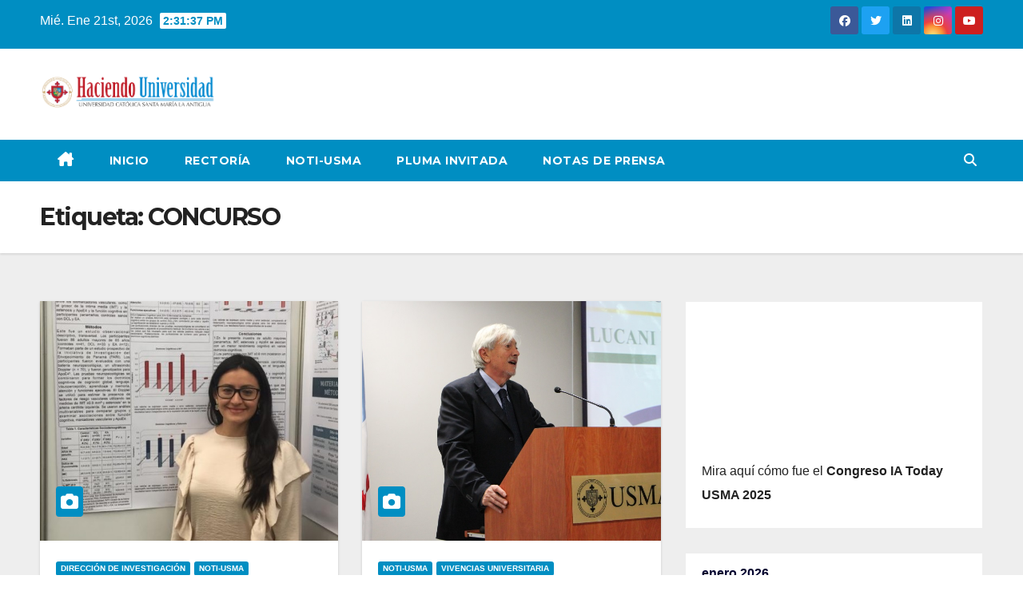

--- FILE ---
content_type: text/html; charset=UTF-8
request_url: https://info.usma.ac.pa/tag/concurso/page/3/
body_size: 91201
content:
<!DOCTYPE html>
<html lang="es">
<head>
<meta charset="UTF-8">
<meta name="viewport" content="width=device-width, initial-scale=1">
<link rel="profile" href="https://gmpg.org/xfn/11">
<style>
#wpadminbar #wp-admin-bar-wccp_free_top_button .ab-icon:before {
	content: "\f160";
	color: #02CA02;
	top: 3px;
}
#wpadminbar #wp-admin-bar-wccp_free_top_button .ab-icon {
	transform: rotate(45deg);
}
</style>
<meta name='robots' content='noindex, follow' />
	<style>img:is([sizes="auto" i], [sizes^="auto," i]) { contain-intrinsic-size: 3000px 1500px }</style>
	
	<!-- This site is optimized with the Yoast SEO plugin v24.7 - https://yoast.com/wordpress/plugins/seo/ -->
	<title>CONCURSO archivos | Página 3 de 6 |</title>
	<meta property="og:locale" content="es_ES" />
	<meta property="og:type" content="article" />
	<meta property="og:title" content="CONCURSO archivos | Página 3 de 6 |" />
	<meta property="og:url" content="https://info.usma.ac.pa/tag/concurso/" />
	<meta name="twitter:card" content="summary_large_image" />
	<script type="application/ld+json" class="yoast-schema-graph">{"@context":"https://schema.org","@graph":[{"@type":"CollectionPage","@id":"https://info.usma.ac.pa/tag/concurso/","url":"https://info.usma.ac.pa/tag/concurso/page/3/","name":"CONCURSO archivos | Página 3 de 6 |","isPartOf":{"@id":"https://info.usma.ac.pa/#website"},"primaryImageOfPage":{"@id":"https://info.usma.ac.pa/tag/concurso/page/3/#primaryimage"},"image":{"@id":"https://info.usma.ac.pa/tag/concurso/page/3/#primaryimage"},"thumbnailUrl":"https://info.usma.ac.pa/wp-content/uploads/2018/11/apanac-para-infousma.jpg","breadcrumb":{"@id":"https://info.usma.ac.pa/tag/concurso/page/3/#breadcrumb"},"inLanguage":"es"},{"@type":"ImageObject","inLanguage":"es","@id":"https://info.usma.ac.pa/tag/concurso/page/3/#primaryimage","url":"https://info.usma.ac.pa/wp-content/uploads/2018/11/apanac-para-infousma.jpg","contentUrl":"https://info.usma.ac.pa/wp-content/uploads/2018/11/apanac-para-infousma.jpg","width":665,"height":440},{"@type":"BreadcrumbList","@id":"https://info.usma.ac.pa/tag/concurso/page/3/#breadcrumb","itemListElement":[{"@type":"ListItem","position":1,"name":"Portada","item":"https://info.usma.ac.pa/"},{"@type":"ListItem","position":2,"name":"CONCURSO"}]},{"@type":"WebSite","@id":"https://info.usma.ac.pa/#website","url":"https://info.usma.ac.pa/","name":"","description":"","publisher":{"@id":"https://info.usma.ac.pa/#organization"},"potentialAction":[{"@type":"SearchAction","target":{"@type":"EntryPoint","urlTemplate":"https://info.usma.ac.pa/?s={search_term_string}"},"query-input":{"@type":"PropertyValueSpecification","valueRequired":true,"valueName":"search_term_string"}}],"inLanguage":"es"},{"@type":"Organization","@id":"https://info.usma.ac.pa/#organization","name":"infoUSMA - Universidad Santa María La Antigua","url":"https://info.usma.ac.pa/","logo":{"@type":"ImageObject","inLanguage":"es","@id":"https://info.usma.ac.pa/#/schema/logo/image/","url":"https://info.usma.ac.pa/wp-content/uploads/2023/08/cropped-cropped-LOGO-HACIENDO-UNIVERSIDAD-1-2023.png","contentUrl":"https://info.usma.ac.pa/wp-content/uploads/2023/08/cropped-cropped-LOGO-HACIENDO-UNIVERSIDAD-1-2023.png","width":939,"height":250,"caption":"infoUSMA - Universidad Santa María La Antigua"},"image":{"@id":"https://info.usma.ac.pa/#/schema/logo/image/"}}]}</script>
	<!-- / Yoast SEO plugin. -->


<link rel='dns-prefetch' href='//fonts.googleapis.com' />
<link rel="alternate" type="application/rss+xml" title=" &raquo; Feed" href="https://info.usma.ac.pa/feed/" />
<link rel="alternate" type="application/rss+xml" title=" &raquo; Feed de los comentarios" href="https://info.usma.ac.pa/comments/feed/" />
<link rel="alternate" type="text/calendar" title=" &raquo; iCal Feed" href="https://info.usma.ac.pa/events/?ical=1" />
<link rel="alternate" type="application/rss+xml" title=" &raquo; Etiqueta CONCURSO del feed" href="https://info.usma.ac.pa/tag/concurso/feed/" />
<script>
window._wpemojiSettings = {"baseUrl":"https:\/\/s.w.org\/images\/core\/emoji\/15.0.3\/72x72\/","ext":".png","svgUrl":"https:\/\/s.w.org\/images\/core\/emoji\/15.0.3\/svg\/","svgExt":".svg","source":{"concatemoji":"https:\/\/info.usma.ac.pa\/wp-includes\/js\/wp-emoji-release.min.js?ver=6.7.2"}};
/*! This file is auto-generated */
!function(i,n){var o,s,e;function c(e){try{var t={supportTests:e,timestamp:(new Date).valueOf()};sessionStorage.setItem(o,JSON.stringify(t))}catch(e){}}function p(e,t,n){e.clearRect(0,0,e.canvas.width,e.canvas.height),e.fillText(t,0,0);var t=new Uint32Array(e.getImageData(0,0,e.canvas.width,e.canvas.height).data),r=(e.clearRect(0,0,e.canvas.width,e.canvas.height),e.fillText(n,0,0),new Uint32Array(e.getImageData(0,0,e.canvas.width,e.canvas.height).data));return t.every(function(e,t){return e===r[t]})}function u(e,t,n){switch(t){case"flag":return n(e,"\ud83c\udff3\ufe0f\u200d\u26a7\ufe0f","\ud83c\udff3\ufe0f\u200b\u26a7\ufe0f")?!1:!n(e,"\ud83c\uddfa\ud83c\uddf3","\ud83c\uddfa\u200b\ud83c\uddf3")&&!n(e,"\ud83c\udff4\udb40\udc67\udb40\udc62\udb40\udc65\udb40\udc6e\udb40\udc67\udb40\udc7f","\ud83c\udff4\u200b\udb40\udc67\u200b\udb40\udc62\u200b\udb40\udc65\u200b\udb40\udc6e\u200b\udb40\udc67\u200b\udb40\udc7f");case"emoji":return!n(e,"\ud83d\udc26\u200d\u2b1b","\ud83d\udc26\u200b\u2b1b")}return!1}function f(e,t,n){var r="undefined"!=typeof WorkerGlobalScope&&self instanceof WorkerGlobalScope?new OffscreenCanvas(300,150):i.createElement("canvas"),a=r.getContext("2d",{willReadFrequently:!0}),o=(a.textBaseline="top",a.font="600 32px Arial",{});return e.forEach(function(e){o[e]=t(a,e,n)}),o}function t(e){var t=i.createElement("script");t.src=e,t.defer=!0,i.head.appendChild(t)}"undefined"!=typeof Promise&&(o="wpEmojiSettingsSupports",s=["flag","emoji"],n.supports={everything:!0,everythingExceptFlag:!0},e=new Promise(function(e){i.addEventListener("DOMContentLoaded",e,{once:!0})}),new Promise(function(t){var n=function(){try{var e=JSON.parse(sessionStorage.getItem(o));if("object"==typeof e&&"number"==typeof e.timestamp&&(new Date).valueOf()<e.timestamp+604800&&"object"==typeof e.supportTests)return e.supportTests}catch(e){}return null}();if(!n){if("undefined"!=typeof Worker&&"undefined"!=typeof OffscreenCanvas&&"undefined"!=typeof URL&&URL.createObjectURL&&"undefined"!=typeof Blob)try{var e="postMessage("+f.toString()+"("+[JSON.stringify(s),u.toString(),p.toString()].join(",")+"));",r=new Blob([e],{type:"text/javascript"}),a=new Worker(URL.createObjectURL(r),{name:"wpTestEmojiSupports"});return void(a.onmessage=function(e){c(n=e.data),a.terminate(),t(n)})}catch(e){}c(n=f(s,u,p))}t(n)}).then(function(e){for(var t in e)n.supports[t]=e[t],n.supports.everything=n.supports.everything&&n.supports[t],"flag"!==t&&(n.supports.everythingExceptFlag=n.supports.everythingExceptFlag&&n.supports[t]);n.supports.everythingExceptFlag=n.supports.everythingExceptFlag&&!n.supports.flag,n.DOMReady=!1,n.readyCallback=function(){n.DOMReady=!0}}).then(function(){return e}).then(function(){var e;n.supports.everything||(n.readyCallback(),(e=n.source||{}).concatemoji?t(e.concatemoji):e.wpemoji&&e.twemoji&&(t(e.twemoji),t(e.wpemoji)))}))}((window,document),window._wpemojiSettings);
</script>
<style id='wp-emoji-styles-inline-css'>

	img.wp-smiley, img.emoji {
		display: inline !important;
		border: none !important;
		box-shadow: none !important;
		height: 1em !important;
		width: 1em !important;
		margin: 0 0.07em !important;
		vertical-align: -0.1em !important;
		background: none !important;
		padding: 0 !important;
	}
</style>
<link rel='stylesheet' id='wp-block-library-css' href='https://info.usma.ac.pa/wp-includes/css/dist/block-library/style.min.css?ver=6.7.2' media='all' />
<style id='wp-block-library-theme-inline-css'>
.wp-block-audio :where(figcaption){color:#555;font-size:13px;text-align:center}.is-dark-theme .wp-block-audio :where(figcaption){color:#ffffffa6}.wp-block-audio{margin:0 0 1em}.wp-block-code{border:1px solid #ccc;border-radius:4px;font-family:Menlo,Consolas,monaco,monospace;padding:.8em 1em}.wp-block-embed :where(figcaption){color:#555;font-size:13px;text-align:center}.is-dark-theme .wp-block-embed :where(figcaption){color:#ffffffa6}.wp-block-embed{margin:0 0 1em}.blocks-gallery-caption{color:#555;font-size:13px;text-align:center}.is-dark-theme .blocks-gallery-caption{color:#ffffffa6}:root :where(.wp-block-image figcaption){color:#555;font-size:13px;text-align:center}.is-dark-theme :root :where(.wp-block-image figcaption){color:#ffffffa6}.wp-block-image{margin:0 0 1em}.wp-block-pullquote{border-bottom:4px solid;border-top:4px solid;color:currentColor;margin-bottom:1.75em}.wp-block-pullquote cite,.wp-block-pullquote footer,.wp-block-pullquote__citation{color:currentColor;font-size:.8125em;font-style:normal;text-transform:uppercase}.wp-block-quote{border-left:.25em solid;margin:0 0 1.75em;padding-left:1em}.wp-block-quote cite,.wp-block-quote footer{color:currentColor;font-size:.8125em;font-style:normal;position:relative}.wp-block-quote:where(.has-text-align-right){border-left:none;border-right:.25em solid;padding-left:0;padding-right:1em}.wp-block-quote:where(.has-text-align-center){border:none;padding-left:0}.wp-block-quote.is-large,.wp-block-quote.is-style-large,.wp-block-quote:where(.is-style-plain){border:none}.wp-block-search .wp-block-search__label{font-weight:700}.wp-block-search__button{border:1px solid #ccc;padding:.375em .625em}:where(.wp-block-group.has-background){padding:1.25em 2.375em}.wp-block-separator.has-css-opacity{opacity:.4}.wp-block-separator{border:none;border-bottom:2px solid;margin-left:auto;margin-right:auto}.wp-block-separator.has-alpha-channel-opacity{opacity:1}.wp-block-separator:not(.is-style-wide):not(.is-style-dots){width:100px}.wp-block-separator.has-background:not(.is-style-dots){border-bottom:none;height:1px}.wp-block-separator.has-background:not(.is-style-wide):not(.is-style-dots){height:2px}.wp-block-table{margin:0 0 1em}.wp-block-table td,.wp-block-table th{word-break:normal}.wp-block-table :where(figcaption){color:#555;font-size:13px;text-align:center}.is-dark-theme .wp-block-table :where(figcaption){color:#ffffffa6}.wp-block-video :where(figcaption){color:#555;font-size:13px;text-align:center}.is-dark-theme .wp-block-video :where(figcaption){color:#ffffffa6}.wp-block-video{margin:0 0 1em}:root :where(.wp-block-template-part.has-background){margin-bottom:0;margin-top:0;padding:1.25em 2.375em}
</style>
<style id='classic-theme-styles-inline-css'>
/*! This file is auto-generated */
.wp-block-button__link{color:#fff;background-color:#32373c;border-radius:9999px;box-shadow:none;text-decoration:none;padding:calc(.667em + 2px) calc(1.333em + 2px);font-size:1.125em}.wp-block-file__button{background:#32373c;color:#fff;text-decoration:none}
</style>
<style id='global-styles-inline-css'>
:root{--wp--preset--aspect-ratio--square: 1;--wp--preset--aspect-ratio--4-3: 4/3;--wp--preset--aspect-ratio--3-4: 3/4;--wp--preset--aspect-ratio--3-2: 3/2;--wp--preset--aspect-ratio--2-3: 2/3;--wp--preset--aspect-ratio--16-9: 16/9;--wp--preset--aspect-ratio--9-16: 9/16;--wp--preset--color--black: #000000;--wp--preset--color--cyan-bluish-gray: #abb8c3;--wp--preset--color--white: #ffffff;--wp--preset--color--pale-pink: #f78da7;--wp--preset--color--vivid-red: #cf2e2e;--wp--preset--color--luminous-vivid-orange: #ff6900;--wp--preset--color--luminous-vivid-amber: #fcb900;--wp--preset--color--light-green-cyan: #7bdcb5;--wp--preset--color--vivid-green-cyan: #00d084;--wp--preset--color--pale-cyan-blue: #8ed1fc;--wp--preset--color--vivid-cyan-blue: #0693e3;--wp--preset--color--vivid-purple: #9b51e0;--wp--preset--gradient--vivid-cyan-blue-to-vivid-purple: linear-gradient(135deg,rgba(6,147,227,1) 0%,rgb(155,81,224) 100%);--wp--preset--gradient--light-green-cyan-to-vivid-green-cyan: linear-gradient(135deg,rgb(122,220,180) 0%,rgb(0,208,130) 100%);--wp--preset--gradient--luminous-vivid-amber-to-luminous-vivid-orange: linear-gradient(135deg,rgba(252,185,0,1) 0%,rgba(255,105,0,1) 100%);--wp--preset--gradient--luminous-vivid-orange-to-vivid-red: linear-gradient(135deg,rgba(255,105,0,1) 0%,rgb(207,46,46) 100%);--wp--preset--gradient--very-light-gray-to-cyan-bluish-gray: linear-gradient(135deg,rgb(238,238,238) 0%,rgb(169,184,195) 100%);--wp--preset--gradient--cool-to-warm-spectrum: linear-gradient(135deg,rgb(74,234,220) 0%,rgb(151,120,209) 20%,rgb(207,42,186) 40%,rgb(238,44,130) 60%,rgb(251,105,98) 80%,rgb(254,248,76) 100%);--wp--preset--gradient--blush-light-purple: linear-gradient(135deg,rgb(255,206,236) 0%,rgb(152,150,240) 100%);--wp--preset--gradient--blush-bordeaux: linear-gradient(135deg,rgb(254,205,165) 0%,rgb(254,45,45) 50%,rgb(107,0,62) 100%);--wp--preset--gradient--luminous-dusk: linear-gradient(135deg,rgb(255,203,112) 0%,rgb(199,81,192) 50%,rgb(65,88,208) 100%);--wp--preset--gradient--pale-ocean: linear-gradient(135deg,rgb(255,245,203) 0%,rgb(182,227,212) 50%,rgb(51,167,181) 100%);--wp--preset--gradient--electric-grass: linear-gradient(135deg,rgb(202,248,128) 0%,rgb(113,206,126) 100%);--wp--preset--gradient--midnight: linear-gradient(135deg,rgb(2,3,129) 0%,rgb(40,116,252) 100%);--wp--preset--font-size--small: 13px;--wp--preset--font-size--medium: 20px;--wp--preset--font-size--large: 36px;--wp--preset--font-size--x-large: 42px;--wp--preset--spacing--20: 0.44rem;--wp--preset--spacing--30: 0.67rem;--wp--preset--spacing--40: 1rem;--wp--preset--spacing--50: 1.5rem;--wp--preset--spacing--60: 2.25rem;--wp--preset--spacing--70: 3.38rem;--wp--preset--spacing--80: 5.06rem;--wp--preset--shadow--natural: 6px 6px 9px rgba(0, 0, 0, 0.2);--wp--preset--shadow--deep: 12px 12px 50px rgba(0, 0, 0, 0.4);--wp--preset--shadow--sharp: 6px 6px 0px rgba(0, 0, 0, 0.2);--wp--preset--shadow--outlined: 6px 6px 0px -3px rgba(255, 255, 255, 1), 6px 6px rgba(0, 0, 0, 1);--wp--preset--shadow--crisp: 6px 6px 0px rgba(0, 0, 0, 1);}:where(.is-layout-flex){gap: 0.5em;}:where(.is-layout-grid){gap: 0.5em;}body .is-layout-flex{display: flex;}.is-layout-flex{flex-wrap: wrap;align-items: center;}.is-layout-flex > :is(*, div){margin: 0;}body .is-layout-grid{display: grid;}.is-layout-grid > :is(*, div){margin: 0;}:where(.wp-block-columns.is-layout-flex){gap: 2em;}:where(.wp-block-columns.is-layout-grid){gap: 2em;}:where(.wp-block-post-template.is-layout-flex){gap: 1.25em;}:where(.wp-block-post-template.is-layout-grid){gap: 1.25em;}.has-black-color{color: var(--wp--preset--color--black) !important;}.has-cyan-bluish-gray-color{color: var(--wp--preset--color--cyan-bluish-gray) !important;}.has-white-color{color: var(--wp--preset--color--white) !important;}.has-pale-pink-color{color: var(--wp--preset--color--pale-pink) !important;}.has-vivid-red-color{color: var(--wp--preset--color--vivid-red) !important;}.has-luminous-vivid-orange-color{color: var(--wp--preset--color--luminous-vivid-orange) !important;}.has-luminous-vivid-amber-color{color: var(--wp--preset--color--luminous-vivid-amber) !important;}.has-light-green-cyan-color{color: var(--wp--preset--color--light-green-cyan) !important;}.has-vivid-green-cyan-color{color: var(--wp--preset--color--vivid-green-cyan) !important;}.has-pale-cyan-blue-color{color: var(--wp--preset--color--pale-cyan-blue) !important;}.has-vivid-cyan-blue-color{color: var(--wp--preset--color--vivid-cyan-blue) !important;}.has-vivid-purple-color{color: var(--wp--preset--color--vivid-purple) !important;}.has-black-background-color{background-color: var(--wp--preset--color--black) !important;}.has-cyan-bluish-gray-background-color{background-color: var(--wp--preset--color--cyan-bluish-gray) !important;}.has-white-background-color{background-color: var(--wp--preset--color--white) !important;}.has-pale-pink-background-color{background-color: var(--wp--preset--color--pale-pink) !important;}.has-vivid-red-background-color{background-color: var(--wp--preset--color--vivid-red) !important;}.has-luminous-vivid-orange-background-color{background-color: var(--wp--preset--color--luminous-vivid-orange) !important;}.has-luminous-vivid-amber-background-color{background-color: var(--wp--preset--color--luminous-vivid-amber) !important;}.has-light-green-cyan-background-color{background-color: var(--wp--preset--color--light-green-cyan) !important;}.has-vivid-green-cyan-background-color{background-color: var(--wp--preset--color--vivid-green-cyan) !important;}.has-pale-cyan-blue-background-color{background-color: var(--wp--preset--color--pale-cyan-blue) !important;}.has-vivid-cyan-blue-background-color{background-color: var(--wp--preset--color--vivid-cyan-blue) !important;}.has-vivid-purple-background-color{background-color: var(--wp--preset--color--vivid-purple) !important;}.has-black-border-color{border-color: var(--wp--preset--color--black) !important;}.has-cyan-bluish-gray-border-color{border-color: var(--wp--preset--color--cyan-bluish-gray) !important;}.has-white-border-color{border-color: var(--wp--preset--color--white) !important;}.has-pale-pink-border-color{border-color: var(--wp--preset--color--pale-pink) !important;}.has-vivid-red-border-color{border-color: var(--wp--preset--color--vivid-red) !important;}.has-luminous-vivid-orange-border-color{border-color: var(--wp--preset--color--luminous-vivid-orange) !important;}.has-luminous-vivid-amber-border-color{border-color: var(--wp--preset--color--luminous-vivid-amber) !important;}.has-light-green-cyan-border-color{border-color: var(--wp--preset--color--light-green-cyan) !important;}.has-vivid-green-cyan-border-color{border-color: var(--wp--preset--color--vivid-green-cyan) !important;}.has-pale-cyan-blue-border-color{border-color: var(--wp--preset--color--pale-cyan-blue) !important;}.has-vivid-cyan-blue-border-color{border-color: var(--wp--preset--color--vivid-cyan-blue) !important;}.has-vivid-purple-border-color{border-color: var(--wp--preset--color--vivid-purple) !important;}.has-vivid-cyan-blue-to-vivid-purple-gradient-background{background: var(--wp--preset--gradient--vivid-cyan-blue-to-vivid-purple) !important;}.has-light-green-cyan-to-vivid-green-cyan-gradient-background{background: var(--wp--preset--gradient--light-green-cyan-to-vivid-green-cyan) !important;}.has-luminous-vivid-amber-to-luminous-vivid-orange-gradient-background{background: var(--wp--preset--gradient--luminous-vivid-amber-to-luminous-vivid-orange) !important;}.has-luminous-vivid-orange-to-vivid-red-gradient-background{background: var(--wp--preset--gradient--luminous-vivid-orange-to-vivid-red) !important;}.has-very-light-gray-to-cyan-bluish-gray-gradient-background{background: var(--wp--preset--gradient--very-light-gray-to-cyan-bluish-gray) !important;}.has-cool-to-warm-spectrum-gradient-background{background: var(--wp--preset--gradient--cool-to-warm-spectrum) !important;}.has-blush-light-purple-gradient-background{background: var(--wp--preset--gradient--blush-light-purple) !important;}.has-blush-bordeaux-gradient-background{background: var(--wp--preset--gradient--blush-bordeaux) !important;}.has-luminous-dusk-gradient-background{background: var(--wp--preset--gradient--luminous-dusk) !important;}.has-pale-ocean-gradient-background{background: var(--wp--preset--gradient--pale-ocean) !important;}.has-electric-grass-gradient-background{background: var(--wp--preset--gradient--electric-grass) !important;}.has-midnight-gradient-background{background: var(--wp--preset--gradient--midnight) !important;}.has-small-font-size{font-size: var(--wp--preset--font-size--small) !important;}.has-medium-font-size{font-size: var(--wp--preset--font-size--medium) !important;}.has-large-font-size{font-size: var(--wp--preset--font-size--large) !important;}.has-x-large-font-size{font-size: var(--wp--preset--font-size--x-large) !important;}
:where(.wp-block-post-template.is-layout-flex){gap: 1.25em;}:where(.wp-block-post-template.is-layout-grid){gap: 1.25em;}
:where(.wp-block-columns.is-layout-flex){gap: 2em;}:where(.wp-block-columns.is-layout-grid){gap: 2em;}
:root :where(.wp-block-pullquote){font-size: 1.5em;line-height: 1.6;}
</style>
<link rel='stylesheet' id='contact-form-7-css' href='https://info.usma.ac.pa/wp-content/plugins/contact-form-7/includes/css/styles.css?ver=6.0.6' media='all' />
<link rel='stylesheet' id='math-captcha-frontend-css' href='https://info.usma.ac.pa/wp-content/plugins/wp-math-captcha/css/frontend.css?ver=6.7.2' media='all' />
<link rel='stylesheet' id='tribe-events-v2-single-skeleton-css' href='https://info.usma.ac.pa/wp-content/plugins/the-events-calendar/src/resources/css/tribe-events-single-skeleton.min.css?ver=6.10.3' media='all' />
<link rel='stylesheet' id='tribe-events-v2-single-skeleton-full-css' href='https://info.usma.ac.pa/wp-content/plugins/the-events-calendar/src/resources/css/tribe-events-single-full.min.css?ver=6.10.3' media='all' />
<link rel='stylesheet' id='tec-events-elementor-widgets-base-styles-css' href='https://info.usma.ac.pa/wp-content/plugins/the-events-calendar/src/resources/css/integrations/plugins/elementor/widgets/widget-base.min.css?ver=6.10.3' media='all' />
<link rel='stylesheet' id='newsup-fonts-css' href='//fonts.googleapis.com/css?family=Montserrat%3A400%2C500%2C700%2C800%7CWork%2BSans%3A300%2C400%2C500%2C600%2C700%2C800%2C900%26display%3Dswap&#038;subset=latin%2Clatin-ext' media='all' />
<link rel='stylesheet' id='bootstrap-css' href='https://info.usma.ac.pa/wp-content/themes/newsup/css/bootstrap.css?ver=6.7.2' media='all' />
<link rel='stylesheet' id='newsup-style-css' href='https://info.usma.ac.pa/wp-content/themes/news-live/style.css?ver=6.7.2' media='all' />
<link rel='stylesheet' id='font-awesome-5-all-css' href='https://info.usma.ac.pa/wp-content/themes/newsup/css/font-awesome/css/all.min.css?ver=6.7.2' media='all' />
<link rel='stylesheet' id='font-awesome-4-shim-css' href='https://info.usma.ac.pa/wp-content/themes/newsup/css/font-awesome/css/v4-shims.min.css?ver=6.7.2' media='all' />
<link rel='stylesheet' id='owl-carousel-css' href='https://info.usma.ac.pa/wp-content/themes/newsup/css/owl.carousel.css?ver=6.7.2' media='all' />
<link rel='stylesheet' id='smartmenus-css' href='https://info.usma.ac.pa/wp-content/themes/newsup/css/jquery.smartmenus.bootstrap.css?ver=6.7.2' media='all' />
<link rel='stylesheet' id='newsup-custom-css-css' href='https://info.usma.ac.pa/wp-content/themes/newsup/inc/ansar/customize/css/customizer.css?ver=1.0' media='all' />
<link rel='stylesheet' id='wpdreams-asl-basic-css' href='https://info.usma.ac.pa/wp-content/plugins/ajax-search-lite/css/style.basic.css?ver=4.12.6' media='all' />
<link rel='stylesheet' id='wpdreams-asl-instance-css' href='https://info.usma.ac.pa/wp-content/plugins/ajax-search-lite/css/style-simple-red.css?ver=4.12.6' media='all' />
<style id='akismet-widget-style-inline-css'>

			.a-stats {
				--akismet-color-mid-green: #357b49;
				--akismet-color-white: #fff;
				--akismet-color-light-grey: #f6f7f7;

				max-width: 350px;
				width: auto;
			}

			.a-stats * {
				all: unset;
				box-sizing: border-box;
			}

			.a-stats strong {
				font-weight: 600;
			}

			.a-stats a.a-stats__link,
			.a-stats a.a-stats__link:visited,
			.a-stats a.a-stats__link:active {
				background: var(--akismet-color-mid-green);
				border: none;
				box-shadow: none;
				border-radius: 8px;
				color: var(--akismet-color-white);
				cursor: pointer;
				display: block;
				font-family: -apple-system, BlinkMacSystemFont, 'Segoe UI', 'Roboto', 'Oxygen-Sans', 'Ubuntu', 'Cantarell', 'Helvetica Neue', sans-serif;
				font-weight: 500;
				padding: 12px;
				text-align: center;
				text-decoration: none;
				transition: all 0.2s ease;
			}

			/* Extra specificity to deal with TwentyTwentyOne focus style */
			.widget .a-stats a.a-stats__link:focus {
				background: var(--akismet-color-mid-green);
				color: var(--akismet-color-white);
				text-decoration: none;
			}

			.a-stats a.a-stats__link:hover {
				filter: brightness(110%);
				box-shadow: 0 4px 12px rgba(0, 0, 0, 0.06), 0 0 2px rgba(0, 0, 0, 0.16);
			}

			.a-stats .count {
				color: var(--akismet-color-white);
				display: block;
				font-size: 1.5em;
				line-height: 1.4;
				padding: 0 13px;
				white-space: nowrap;
			}
		
</style>
<link rel='stylesheet' id='youtube-channel-gallery-css' href='https://info.usma.ac.pa/wp-content/plugins/youtube-channel-gallery/styles.css?ver=6.7.2' media='all' />
<link rel='stylesheet' id='jquery.magnific-popup-css' href='https://info.usma.ac.pa/wp-content/plugins/youtube-channel-gallery/magnific-popup.css?ver=6.7.2' media='all' />
<link rel='stylesheet' id='newsletter-css' href='https://info.usma.ac.pa/wp-content/plugins/newsletter/style.css?ver=8.7.6' media='all' />
<link rel='stylesheet' id='fancybox-css' href='https://info.usma.ac.pa/wp-content/plugins/easy-fancybox/fancybox/1.5.4/jquery.fancybox.min.css?ver=6.7.2' media='screen' />
<style id='fancybox-inline-css'>
#fancybox-outer{background:#ffffff}#fancybox-content{background:#ffffff;border-color:#ffffff;color:#000000;}#fancybox-title,#fancybox-title-float-main{color:#fff}
</style>
<link rel='stylesheet' id='elementor-frontend-css' href='https://info.usma.ac.pa/wp-content/plugins/elementor/assets/css/frontend.min.css?ver=3.28.1' media='all' />
<link rel='stylesheet' id='eael-general-css' href='https://info.usma.ac.pa/wp-content/plugins/essential-addons-for-elementor-lite/assets/front-end/css/view/general.min.css?ver=6.1.9' media='all' />
<link rel='stylesheet' id='newsup-style-parent-css' href='https://info.usma.ac.pa/wp-content/themes/newsup/style.css?ver=6.7.2' media='all' />
<link rel='stylesheet' id='newslive-style-css' href='https://info.usma.ac.pa/wp-content/themes/news-live/style.css?ver=1.0' media='all' />
<link rel='stylesheet' id='newslive-default-css-css' href='https://info.usma.ac.pa/wp-content/themes/news-live/css/colors/default.css?ver=6.7.2' media='all' />
<script src="https://info.usma.ac.pa/wp-includes/js/jquery/jquery.min.js?ver=3.7.1" id="jquery-core-js"></script>
<script src="https://info.usma.ac.pa/wp-includes/js/jquery/jquery-migrate.min.js?ver=3.4.1" id="jquery-migrate-js"></script>
<script src="https://info.usma.ac.pa/wp-content/themes/newsup/js/navigation.js?ver=6.7.2" id="newsup-navigation-js"></script>
<script src="https://info.usma.ac.pa/wp-content/themes/newsup/js/bootstrap.js?ver=6.7.2" id="bootstrap-js"></script>
<script src="https://info.usma.ac.pa/wp-content/themes/newsup/js/owl.carousel.min.js?ver=6.7.2" id="owl-carousel-min-js"></script>
<script src="https://info.usma.ac.pa/wp-content/themes/newsup/js/jquery.smartmenus.js?ver=6.7.2" id="smartmenus-js-js"></script>
<script src="https://info.usma.ac.pa/wp-content/themes/newsup/js/jquery.smartmenus.bootstrap.js?ver=6.7.2" id="bootstrap-smartmenus-js-js"></script>
<script src="https://info.usma.ac.pa/wp-content/themes/newsup/js/jquery.marquee.js?ver=6.7.2" id="newsup-marquee-js-js"></script>
<script src="https://info.usma.ac.pa/wp-content/themes/newsup/js/main.js?ver=6.7.2" id="newsup-main-js-js"></script>
<link rel="https://api.w.org/" href="https://info.usma.ac.pa/wp-json/" /><link rel="alternate" title="JSON" type="application/json" href="https://info.usma.ac.pa/wp-json/wp/v2/tags/58" /><link rel="EditURI" type="application/rsd+xml" title="RSD" href="https://info.usma.ac.pa/xmlrpc.php?rsd" />
<meta name="generator" content="WordPress 6.7.2" />
<script type='text/javascript' data-cfasync='false'>var _mmunch = {'front': false, 'page': false, 'post': false, 'category': false, 'author': false, 'search': false, 'attachment': false, 'tag': false};_mmunch['tag'] = true;</script><script data-cfasync="false" src="//a.mailmunch.co/app/v1/site.js" id="mailmunch-script" data-plugin="mc_mm" data-mailmunch-site-id="630929" async></script><noscript><style>.vce-row-container .vcv-lozad {display: none}</style></noscript><meta name="generator" content="Powered by Visual Composer Website Builder - fast and easy-to-use drag and drop visual editor for WordPress."/><script id="wpcp_disable_selection" type="text/javascript">
var image_save_msg='You are not allowed to save images!';
	var no_menu_msg='Context Menu disabled!';
	var smessage = "Copyright ©. Universidad Santa María la Antigua";

function disableEnterKey(e)
{
	var elemtype = e.target.tagName;
	
	elemtype = elemtype.toUpperCase();
	
	if (elemtype == "TEXT" || elemtype == "TEXTAREA" || elemtype == "INPUT" || elemtype == "PASSWORD" || elemtype == "SELECT" || elemtype == "OPTION" || elemtype == "EMBED")
	{
		elemtype = 'TEXT';
	}
	
	if (e.ctrlKey){
     var key;
     if(window.event)
          key = window.event.keyCode;     //IE
     else
          key = e.which;     //firefox (97)
    //if (key != 17) alert(key);
     if (elemtype!= 'TEXT' && (key == 97 || key == 65 || key == 67 || key == 99 || key == 88 || key == 120 || key == 26 || key == 85  || key == 86 || key == 83 || key == 43 || key == 73))
     {
		if(wccp_free_iscontenteditable(e)) return true;
		show_wpcp_message('You are not allowed to copy content or view source');
		return false;
     }else
     	return true;
     }
}


/*For contenteditable tags*/
function wccp_free_iscontenteditable(e)
{
	var e = e || window.event; // also there is no e.target property in IE. instead IE uses window.event.srcElement
  	
	var target = e.target || e.srcElement;

	var elemtype = e.target.nodeName;
	
	elemtype = elemtype.toUpperCase();
	
	var iscontenteditable = "false";
		
	if(typeof target.getAttribute!="undefined" ) iscontenteditable = target.getAttribute("contenteditable"); // Return true or false as string
	
	var iscontenteditable2 = false;
	
	if(typeof target.isContentEditable!="undefined" ) iscontenteditable2 = target.isContentEditable; // Return true or false as boolean

	if(target.parentElement.isContentEditable) iscontenteditable2 = true;
	
	if (iscontenteditable == "true" || iscontenteditable2 == true)
	{
		if(typeof target.style!="undefined" ) target.style.cursor = "text";
		
		return true;
	}
}

////////////////////////////////////
function disable_copy(e)
{	
	var e = e || window.event; // also there is no e.target property in IE. instead IE uses window.event.srcElement
	
	var elemtype = e.target.tagName;
	
	elemtype = elemtype.toUpperCase();
	
	if (elemtype == "TEXT" || elemtype == "TEXTAREA" || elemtype == "INPUT" || elemtype == "PASSWORD" || elemtype == "SELECT" || elemtype == "OPTION" || elemtype == "EMBED")
	{
		elemtype = 'TEXT';
	}
	
	if(wccp_free_iscontenteditable(e)) return true;
	
	var isSafari = /Safari/.test(navigator.userAgent) && /Apple Computer/.test(navigator.vendor);
	
	var checker_IMG = '';
	if (elemtype == "IMG" && checker_IMG == 'checked' && e.detail >= 2) {show_wpcp_message(alertMsg_IMG);return false;}
	if (elemtype != "TEXT")
	{
		if (smessage !== "" && e.detail == 2)
			show_wpcp_message(smessage);
		
		if (isSafari)
			return true;
		else
			return false;
	}	
}

//////////////////////////////////////////
function disable_copy_ie()
{
	var e = e || window.event;
	var elemtype = window.event.srcElement.nodeName;
	elemtype = elemtype.toUpperCase();
	if(wccp_free_iscontenteditable(e)) return true;
	if (elemtype == "IMG") {show_wpcp_message(alertMsg_IMG);return false;}
	if (elemtype != "TEXT" && elemtype != "TEXTAREA" && elemtype != "INPUT" && elemtype != "PASSWORD" && elemtype != "SELECT" && elemtype != "OPTION" && elemtype != "EMBED")
	{
		return false;
	}
}	
function reEnable()
{
	return true;
}
document.onkeydown = disableEnterKey;
document.onselectstart = disable_copy_ie;
if(navigator.userAgent.indexOf('MSIE')==-1)
{
	document.onmousedown = disable_copy;
	document.onclick = reEnable;
}
function disableSelection(target)
{
    //For IE This code will work
    if (typeof target.onselectstart!="undefined")
    target.onselectstart = disable_copy_ie;
    
    //For Firefox This code will work
    else if (typeof target.style.MozUserSelect!="undefined")
    {target.style.MozUserSelect="none";}
    
    //All other  (ie: Opera) This code will work
    else
    target.onmousedown=function(){return false}
    target.style.cursor = "default";
}
//Calling the JS function directly just after body load
window.onload = function(){disableSelection(document.body);};

//////////////////special for safari Start////////////////
var onlongtouch;
var timer;
var touchduration = 1000; //length of time we want the user to touch before we do something

var elemtype = "";
function touchstart(e) {
	var e = e || window.event;
  // also there is no e.target property in IE.
  // instead IE uses window.event.srcElement
  	var target = e.target || e.srcElement;
	
	elemtype = window.event.srcElement.nodeName;
	
	elemtype = elemtype.toUpperCase();
	
	if(!wccp_pro_is_passive()) e.preventDefault();
	if (!timer) {
		timer = setTimeout(onlongtouch, touchduration);
	}
}

function touchend() {
    //stops short touches from firing the event
    if (timer) {
        clearTimeout(timer);
        timer = null;
    }
	onlongtouch();
}

onlongtouch = function(e) { //this will clear the current selection if anything selected
	
	if (elemtype != "TEXT" && elemtype != "TEXTAREA" && elemtype != "INPUT" && elemtype != "PASSWORD" && elemtype != "SELECT" && elemtype != "EMBED" && elemtype != "OPTION")	
	{
		if (window.getSelection) {
			if (window.getSelection().empty) {  // Chrome
			window.getSelection().empty();
			} else if (window.getSelection().removeAllRanges) {  // Firefox
			window.getSelection().removeAllRanges();
			}
		} else if (document.selection) {  // IE?
			document.selection.empty();
		}
		return false;
	}
};

document.addEventListener("DOMContentLoaded", function(event) { 
    window.addEventListener("touchstart", touchstart, false);
    window.addEventListener("touchend", touchend, false);
});

function wccp_pro_is_passive() {

  var cold = false,
  hike = function() {};

  try {
	  const object1 = {};
  var aid = Object.defineProperty(object1, 'passive', {
  get() {cold = true}
  });
  window.addEventListener('test', hike, aid);
  window.removeEventListener('test', hike, aid);
  } catch (e) {}

  return cold;
}
/*special for safari End*/
</script>
<script id="wpcp_disable_Right_Click" type="text/javascript">
document.ondragstart = function() { return false;}
	function nocontext(e) {
	   return false;
	}
	document.oncontextmenu = nocontext;
</script>
<style>
.unselectable
{
-moz-user-select:none;
-webkit-user-select:none;
cursor: default;
}
html
{
-webkit-touch-callout: none;
-webkit-user-select: none;
-khtml-user-select: none;
-moz-user-select: none;
-ms-user-select: none;
user-select: none;
-webkit-tap-highlight-color: rgba(0,0,0,0);
}
</style>
<script id="wpcp_css_disable_selection" type="text/javascript">
var e = document.getElementsByTagName('body')[0];
if(e)
{
	e.setAttribute('unselectable',"on");
}
</script>
<meta name="tec-api-version" content="v1"><meta name="tec-api-origin" content="https://info.usma.ac.pa"><link rel="alternate" href="https://info.usma.ac.pa/wp-json/tribe/events/v1/events/?tags=concurso" /> 
<style type="text/css" id="custom-background-css">
    .wrapper { background-color: ffffff; }
</style>
				<link rel="preconnect" href="https://fonts.gstatic.com" crossorigin />
				<link rel="preload" as="style" href="//fonts.googleapis.com/css?family=Open+Sans&display=swap" />
				<link rel="stylesheet" href="//fonts.googleapis.com/css?family=Open+Sans&display=swap" media="all" />
				<meta name="generator" content="Elementor 3.28.1; features: additional_custom_breakpoints, e_local_google_fonts; settings: css_print_method-external, google_font-enabled, font_display-auto">
<meta name="generator" content="Powered by Visual Composer - drag and drop page builder for WordPress."/>
<!--[if lte IE 9]><link rel="stylesheet" type="text/css" href="https://info.usma.ac.pa/wp-content/plugins/js_composer/assets/css/vc_lte_ie9.min.css" media="screen"><![endif]--><!--[if IE  8]><link rel="stylesheet" type="text/css" href="https://info.usma.ac.pa/wp-content/plugins/js_composer/assets/css/vc-ie8.min.css" media="screen"><![endif]-->			<style>
				.e-con.e-parent:nth-of-type(n+4):not(.e-lazyloaded):not(.e-no-lazyload),
				.e-con.e-parent:nth-of-type(n+4):not(.e-lazyloaded):not(.e-no-lazyload) * {
					background-image: none !important;
				}
				@media screen and (max-height: 1024px) {
					.e-con.e-parent:nth-of-type(n+3):not(.e-lazyloaded):not(.e-no-lazyload),
					.e-con.e-parent:nth-of-type(n+3):not(.e-lazyloaded):not(.e-no-lazyload) * {
						background-image: none !important;
					}
				}
				@media screen and (max-height: 640px) {
					.e-con.e-parent:nth-of-type(n+2):not(.e-lazyloaded):not(.e-no-lazyload),
					.e-con.e-parent:nth-of-type(n+2):not(.e-lazyloaded):not(.e-no-lazyload) * {
						background-image: none !important;
					}
				}
			</style>
			    <style type="text/css">
            body .site-title a,
        body .site-description {
            color: #ffffff;
        }

        .site-branding-text .site-title a {
                font-size: px;
            }

            @media only screen and (max-width: 640px) {
                .site-branding-text .site-title a {
                    font-size: 40px;

                }
            }

            @media only screen and (max-width: 375px) {
                .site-branding-text .site-title a {
                    font-size: 32px;

                }
            }

        </style>
    <style id="custom-background-css">
body.custom-background { background-color: #ffffff; }
</style>
				            <style>
				            
					div[id*='ajaxsearchlitesettings'].searchsettings .asl_option_inner label {
						font-size: 0px !important;
						color: rgba(0, 0, 0, 0);
					}
					div[id*='ajaxsearchlitesettings'].searchsettings .asl_option_inner label:after {
						font-size: 11px !important;
						position: absolute;
						top: 0;
						left: 0;
						z-index: 1;
					}
					.asl_w_container {
						width: 100%;
						margin: 0px 0px 0px 0px;
						min-width: 200px;
					}
					div[id*='ajaxsearchlite'].asl_m {
						width: 100%;
					}
					div[id*='ajaxsearchliteres'].wpdreams_asl_results div.resdrg span.highlighted {
						font-weight: bold;
						color: #d9312b;
						background-color: #eee;
					}
					div[id*='ajaxsearchliteres'].wpdreams_asl_results .results img.asl_image {
						width: 70px;
						height: 70px;
						object-fit: cover;
					}
					div.asl_r .results {
						max-height: none;
					}
				
						div.asl_r.asl_w.vertical .results .item::after {
							display: block;
							position: absolute;
							bottom: 0;
							content: '';
							height: 1px;
							width: 100%;
							background: #D8D8D8;
						}
						div.asl_r.asl_w.vertical .results .item.asl_last_item::after {
							display: none;
						}
								            </style>
			            <link rel="icon" href="https://info.usma.ac.pa/wp-content/uploads/2016/10/cropped-escudo_usma_site-icon-32x32.png" sizes="32x32" />
<link rel="icon" href="https://info.usma.ac.pa/wp-content/uploads/2016/10/cropped-escudo_usma_site-icon-192x192.png" sizes="192x192" />
<link rel="apple-touch-icon" href="https://info.usma.ac.pa/wp-content/uploads/2016/10/cropped-escudo_usma_site-icon-180x180.png" />
<meta name="msapplication-TileImage" content="https://info.usma.ac.pa/wp-content/uploads/2016/10/cropped-escudo_usma_site-icon-270x270.png" />
<noscript><style type="text/css"> .wpb_animate_when_almost_visible { opacity: 1; }</style></noscript></head>
<body data-rsssl=1 class="archive paged tag tag-concurso tag-58 custom-background wp-custom-logo wp-embed-responsive paged-3 tag-paged-3 vcwb unselectable tribe-no-js page-template-news-live metaslider-plugin hfeed ta-hide-date-author-in-list wpb-js-composer js-comp-ver-4.12 vc_responsive elementor-default elementor-kit-10152" >
<div id="page" class="site">
<a class="skip-link screen-reader-text" href="#content">
Saltar al contenido</a>
    <div class="wrapper" id="custom-background-css">
        <header class="mg-headwidget">
            <!--==================== TOP BAR ====================-->

            <div class="mg-head-detail hidden-xs">
    <div class="container-fluid">
        <div class="row">
                        <div class="col-md-6 col-xs-12">
                <ul class="info-left">
                                <li>Mié. Ene 21st, 2026                 <span  id="time" class="time"></span>
                        </li>
                        </ul>

                           </div>


                        <div class="col-md-6 col-xs-12">
                <ul class="mg-social info-right">
                    
                                            <a  target="_blank" href="https://www.facebook.com/USMApanama">
                      <li><span class="icon-soci facebook"><i class="fab fa-facebook"></i></span> </li></a>
                                                                  <a href="https://twitter.com/USMApanama">
                      <li><span class="icon-soci twitter"><i class="fab fa-twitter"></i></span></li></a>
                                                                  <a target="_blank"  href="https://www.linkedin.com/school/universidad-catolica-santa-maria-la-antigua-sede/?viewAsMember=true">
                      <li><span class="icon-soci linkedin"><i class="fab fa-linkedin"></i></span></li></a>
                                                                  <a target="_blank"  href="https://www.instagram.com/usmapanama/?hl=es">
                      <li><span class="icon-soci instagram"><i class="fab fa-instagram"></i></span></li></a>
                                                                  <a target="_blank"  href="https://www.youtube.com/channel/UCrQdDYyeLVhQEVlMuXDDbxw">
                      <li><span class="icon-soci youtube"><i class="fab fa-youtube"></i></span></li></a>
                                              
                                      </ul>
            </div>
                    </div>
    </div>
</div>
            <div class="clearfix"></div>
                        <div class="mg-nav-widget-area-back" style='background-image: url("https://info.usma.ac.pa/wp-content/themes/news-live/images/head-back.jpg" );'>
                        <div class="overlay">
              <div class="inner"  style="background-color:#ffffff;" > 
                <div class="container-fluid">
                    <div class="mg-nav-widget-area">
                        <div class="row align-items-center">
                                                      <div class="col-md-3 col-sm-4 text-center-xs">
                                                              <div class="navbar-header">
                                <a href="https://info.usma.ac.pa/" class="navbar-brand" rel="home"><img fetchpriority="high" width="939" height="250" src="https://info.usma.ac.pa/wp-content/uploads/2023/08/cropped-cropped-LOGO-HACIENDO-UNIVERSIDAD-1-2023.png" class="custom-logo" alt="" decoding="async" srcset="https://info.usma.ac.pa/wp-content/uploads/2023/08/cropped-cropped-LOGO-HACIENDO-UNIVERSIDAD-1-2023.png 939w, https://info.usma.ac.pa/wp-content/uploads/2023/08/cropped-cropped-LOGO-HACIENDO-UNIVERSIDAD-1-2023-300x80.png 300w, https://info.usma.ac.pa/wp-content/uploads/2023/08/cropped-cropped-LOGO-HACIENDO-UNIVERSIDAD-1-2023-768x204.png 768w" sizes="(max-width: 939px) 100vw, 939px" /></a>                                <div class="site-branding-text">
                                                                <p class="site-title"> <a href="https://info.usma.ac.pa/" rel="home"></a></p>
                                                                <p class="site-description"></p>
                                </div>
                                                              </div>
                            </div>
                           
                        </div>
                    </div>
                </div>
              </div>
              </div>
          </div>
    <div class="mg-menu-full">
      <nav class="navbar navbar-expand-lg navbar-wp">
        <div class="container-fluid flex-row">
          
                <!-- Right nav -->
                    <div class="m-header pl-3 ml-auto my-2 my-lg-0 position-relative align-items-center">
                                                <a class="mobilehomebtn" href="https://info.usma.ac.pa"><span class="fas fa-home"></span></a>
                        
                        <div class="dropdown ml-auto show mg-search-box pr-3">
                            <a class="dropdown-toggle msearch ml-auto" href="#" role="button" id="dropdownMenuLink" data-toggle="dropdown" aria-haspopup="true" aria-expanded="false">
                               <i class="fas fa-search"></i>
                            </a>

                            <div class="dropdown-menu searchinner" aria-labelledby="dropdownMenuLink">
                        <form role="search" method="get" id="searchform" action="https://info.usma.ac.pa/">
  <div class="input-group">
    <input type="search" class="form-control" placeholder="Buscar" value="" name="s" />
    <span class="input-group-btn btn-default">
    <button type="submit" class="btn"> <i class="fas fa-search"></i> </button>
    </span> </div>
</form>                      </div>
                        </div>
                        <!-- navbar-toggle -->
                        <button class="navbar-toggler" type="button" data-toggle="collapse" data-target="#navbar-wp" aria-controls="navbarSupportedContent" aria-expanded="false" aria-label="Alternar la navegación">
                          <i class="fas fa-bars"></i>
                        </button>
                        <!-- /navbar-toggle -->
                    </div>
                    <!-- /Right nav --> 
          
                  <div class="collapse navbar-collapse" id="navbar-wp">
                    <div class="d-md-block">
                  <ul id="menu-menu-2023" class="nav navbar-nav mr-auto"><li class="active home"><a class="homebtn" href="https://info.usma.ac.pa"><span class='fa-solid fa-house-chimney'></span></a></li><li id="menu-item-12632" class="menu-item menu-item-type-custom menu-item-object-custom menu-item-home menu-item-12632"><a class="nav-link" title="Inicio" href="https://info.usma.ac.pa">Inicio</a></li>
<li id="menu-item-12635" class="menu-item menu-item-type-taxonomy menu-item-object-category menu-item-12635"><a class="nav-link" title="Rectoría" href="https://info.usma.ac.pa/rectoria/">Rectoría</a></li>
<li id="menu-item-12633" class="menu-item menu-item-type-taxonomy menu-item-object-category menu-item-12633"><a class="nav-link" title="Noti-USMA" href="https://info.usma.ac.pa/notiusma/">Noti-USMA</a></li>
<li id="menu-item-17893" class="menu-item menu-item-type-post_type menu-item-object-page menu-item-17893"><a class="nav-link" title="Pluma Invitada" href="https://info.usma.ac.pa/pluma-invitada/">Pluma Invitada</a></li>
<li id="menu-item-17894" class="menu-item menu-item-type-taxonomy menu-item-object-category menu-item-17894"><a class="nav-link" title="NOTAS DE PRENSA" href="https://info.usma.ac.pa/notas-de-prensa/">NOTAS DE PRENSA</a></li>
</ul>                </div>    
                  </div>

                <!-- Right nav -->
                    <div class="d-none d-lg-block pl-3 ml-auto my-2 my-lg-0 position-relative align-items-center">
                        <div class="dropdown show mg-search-box pr-2">
                            <a class="dropdown-toggle msearch ml-auto" href="#" role="button" id="dropdownMenuLink" data-toggle="dropdown" aria-haspopup="true" aria-expanded="false">
                               <i class="fas fa-search"></i>
                            </a>

                            <div class="dropdown-menu searchinner" aria-labelledby="dropdownMenuLink">
                        <form role="search" method="get" id="searchform" action="https://info.usma.ac.pa/">
  <div class="input-group">
    <input type="search" class="form-control" placeholder="Buscar" value="" name="s" />
    <span class="input-group-btn btn-default">
    <button type="submit" class="btn"> <i class="fas fa-search"></i> </button>
    </span> </div>
</form>                      </div>
                        </div>
                        
                    </div>
                    <!-- /Right nav -->  
          </div>
      </nav> <!-- /Navigation -->
    </div>
</header>
<div class="clearfix"></div>
 <!--==================== Newsup breadcrumb section ====================-->
<div class="mg-breadcrumb-section" style='background: url("https://info.usma.ac.pa/wp-content/themes/news-live/images/head-back.jpg" ) repeat scroll center 0 #143745;'>
   <div class="overlay">       <div class="container-fluid">
        <div class="row">
          <div class="col-md-12 col-sm-12">
            <div class="mg-breadcrumb-title">
              <h1 class="title">Etiqueta: <span>CONCURSO</span></h1>            </div>
          </div>
        </div>
      </div>
   </div> </div>
<div class="clearfix"></div><!--container-->
    <div id="content" class="container-fluid archive-class">
        <!--row-->
            <div class="row">
                                    <div class="col-md-8">
                <div id="grid" class="row grid-content">
                <div id="post-5323" class="col-md-6 post-5323 post type-post status-publish format-standard has-post-thumbnail hentry category-direccion-de-investigacion category-notiusma tag-actividades tag-arte tag-concurso tag-conferencia tag-estudiante tag-estudiantes tag-eventos tag-investigacion tag-panama tag-vida-universitaria">
            <!-- mg-posts-sec mg-posts-modul-6 -->
                <div class="mg-blog-post-box"> 
                            <div class="col-12 col-md-6">
            <div class="mg-post-thumb back-img md" style="background-image: url('https://info.usma.ac.pa/wp-content/uploads/2018/11/apanac-para-infousma.jpg');">
                <span class="post-form"><i class="fas fa-camera"></i></span>                <a class="link-div" href="https://info.usma.ac.pa/usma-congreso-cientifico-nacional/"></a>
            </div> 
        </div>
                            <article class="small">
                        <div class="mg-blog-category"><a class="newsup-categories category-color-1" href="https://info.usma.ac.pa/direccion-de-investigacion/" alt="Ver todas las entradas en Dirección de Investigación"> 
                                 Dirección de Investigación
                             </a><a class="newsup-categories category-color-1" href="https://info.usma.ac.pa/notiusma/" alt="Ver todas las entradas en Noti-USMA"> 
                                 Noti-USMA
                             </a></div> 
                        <h4 class="entry-title title"><a href="https://info.usma.ac.pa/usma-congreso-cientifico-nacional/">Participación destacada de la USMA en el Congreso Científico Nacional</a></h4>  
                                <div class="mg-blog-meta"> 
                    <span class="mg-blog-date"><i class="fas fa-clock"></i>
            <a href="https://info.usma.ac.pa/2018/11/">
                12 noviembre, 2018            </a>
        </span>
            <a class="auth" href="https://info.usma.ac.pa/author/icarrasquilla/">
            <i class="fas fa-user-circle"></i>Ivonne Carrasquilla        </a>
            </div> 
                            <p>La USMA ha vuelto a tener una presencia institucional importante en la última versión del Congreso Científico Nacional, organizado por&hellip;</p>
                    </article>
                </div>
            </div>
                    <div id="post-5310" class="col-md-6 post-5310 post type-post status-publish format-standard has-post-thumbnail hentry category-notiusma category-vivencias-universitarias tag-actividades tag-capacitacion tag-charla tag-concurso tag-conversatorio tag-estudiantes tag-eventos tag-panama tag-rectoria tag-seminario tag-universidad tag-usma tag-usmapanama tag-vida-universitaria">
            <!-- mg-posts-sec mg-posts-modul-6 -->
                <div class="mg-blog-post-box"> 
                            <div class="col-12 col-md-6">
            <div class="mg-post-thumb back-img md" style="background-image: url('https://info.usma.ac.pa/wp-content/uploads/2018/11/matera-3..jpg');">
                <span class="post-form"><i class="fas fa-camera"></i></span>                <a class="link-div" href="https://info.usma.ac.pa/conferencia-matera-capital-europea/"></a>
            </div> 
        </div>
                            <article class="small">
                        <div class="mg-blog-category"><a class="newsup-categories category-color-1" href="https://info.usma.ac.pa/notiusma/" alt="Ver todas las entradas en Noti-USMA"> 
                                 Noti-USMA
                             </a><a class="newsup-categories category-color-1" href="https://info.usma.ac.pa/vivencias-universitarias/" alt="Ver todas las entradas en Vivencias Universitaria"> 
                                 Vivencias Universitaria
                             </a></div> 
                        <h4 class="entry-title title"><a href="https://info.usma.ac.pa/conferencia-matera-capital-europea/">Dictan conferencia sobre Matera, Capital Europea de la Cultura 2019</a></h4>  
                                <div class="mg-blog-meta"> 
                    <span class="mg-blog-date"><i class="fas fa-clock"></i>
            <a href="https://info.usma.ac.pa/2018/11/">
                7 noviembre, 2018            </a>
        </span>
            <a class="auth" href="https://info.usma.ac.pa/author/icarrasquilla/">
            <i class="fas fa-user-circle"></i>Ivonne Carrasquilla        </a>
            </div> 
                            <p>Estar informado en temáticas mundiales es fundamental, por esto, la Facultad de Arquitectura y Diseño ofreció a los estudiantes la&hellip;</p>
                    </article>
                </div>
            </div>
                    <div id="post-5200" class="col-md-6 post-5200 post type-post status-publish format-standard has-post-thumbnail hentry category-notiusma category-vivencias-universitarias tag-actividades tag-arte tag-comunicacion-social tag-concurso tag-estudiantes tag-experiencias tag-panama">
            <!-- mg-posts-sec mg-posts-modul-6 -->
                <div class="mg-blog-post-box"> 
                            <div class="col-12 col-md-6">
            <div class="mg-post-thumb back-img md" style="background-image: url('https://info.usma.ac.pa/wp-content/uploads/2018/10/comunicacion-soc-banconal-.jpg');">
                <span class="post-form"><i class="fas fa-camera"></i></span>                <a class="link-div" href="https://info.usma.ac.pa/comunicacion-primer-lugar-banconal-2018/"></a>
            </div> 
        </div>
                            <article class="small">
                        <div class="mg-blog-category"><a class="newsup-categories category-color-1" href="https://info.usma.ac.pa/notiusma/" alt="Ver todas las entradas en Noti-USMA"> 
                                 Noti-USMA
                             </a><a class="newsup-categories category-color-1" href="https://info.usma.ac.pa/vivencias-universitarias/" alt="Ver todas las entradas en Vivencias Universitaria"> 
                                 Vivencias Universitaria
                             </a></div> 
                        <h4 class="entry-title title"><a href="https://info.usma.ac.pa/comunicacion-primer-lugar-banconal-2018/">Estudiantes de Comunicación Social ganan primer lugar en el Concurso de Arte Banconal 2018</a></h4>  
                                <div class="mg-blog-meta"> 
                    <span class="mg-blog-date"><i class="fas fa-clock"></i>
            <a href="https://info.usma.ac.pa/2018/10/">
                16 octubre, 2018            </a>
        </span>
            <a class="auth" href="https://info.usma.ac.pa/author/icarrasquilla/">
            <i class="fas fa-user-circle"></i>Ivonne Carrasquilla        </a>
            </div> 
                            <p>Con el tema “Una juventud entusiasta celebra los 500 años de fundación de la ciudad de Panamá” se desarrolló el&hellip;</p>
                    </article>
                </div>
            </div>
                    <div id="post-5067" class="col-md-6 post-5067 post type-post status-publish format-standard has-post-thumbnail hentry category-educacion-continuada category-rectoria tag-actividades tag-capacitacion tag-concurso tag-convenio tag-diplomado tag-docentes tag-estudiante tag-eventos tag-panama tag-usma-panama">
            <!-- mg-posts-sec mg-posts-modul-6 -->
                <div class="mg-blog-post-box"> 
                            <div class="col-12 col-md-6">
            <div class="mg-post-thumb back-img md" style="background-image: url('https://info.usma.ac.pa/wp-content/uploads/2018/09/heroes-por-panama-1.jpg');">
                <span class="post-form"><i class="fas fa-camera"></i></span>                <a class="link-div" href="https://info.usma.ac.pa/heroes-panama-usma-alianza/"></a>
            </div> 
        </div>
                            <article class="small">
                        <div class="mg-blog-category"><a class="newsup-categories category-color-1" href="https://info.usma.ac.pa/educacion-continuada/" alt="Ver todas las entradas en Educación Continuada"> 
                                 Educación Continuada
                             </a><a class="newsup-categories category-color-1" href="https://info.usma.ac.pa/rectoria/" alt="Ver todas las entradas en Rectoría"> 
                                 Rectoría
                             </a></div> 
                        <h4 class="entry-title title"><a href="https://info.usma.ac.pa/heroes-panama-usma-alianza/">Héroes por Panamá y USMA formalizan alianza</a></h4>  
                                <div class="mg-blog-meta"> 
                    <span class="mg-blog-date"><i class="fas fa-clock"></i>
            <a href="https://info.usma.ac.pa/2018/09/">
                21 septiembre, 2018            </a>
        </span>
            <a class="auth" href="https://info.usma.ac.pa/author/icarrasquilla/">
            <i class="fas fa-user-circle"></i>Ivonne Carrasquilla        </a>
            </div> 
                            <p>El proyecto de responsabilidad social Héroes por Panamá, de TVN Media, presentó los nuevos proyectos que impactan a diversas comunidades.&hellip;</p>
                    </article>
                </div>
            </div>
                    <div id="post-5115" class="col-md-6 post-5115 post type-post status-publish format-standard has-post-thumbnail hentry category-notiusma category-vivencias-universitarias tag-actividades tag-arquitectura tag-capacitacion tag-charla tag-concurso tag-conferencia tag-conversatorio tag-panama">
            <!-- mg-posts-sec mg-posts-modul-6 -->
                <div class="mg-blog-post-box"> 
                            <div class="col-12 col-md-6">
            <div class="mg-post-thumb back-img md" style="background-image: url('https://info.usma.ac.pa/wp-content/uploads/2018/10/coarq-3.jpg');">
                <span class="post-form"><i class="fas fa-camera"></i></span>                <a class="link-div" href="https://info.usma.ac.pa/arquitectura-coarq-2018/"></a>
            </div> 
        </div>
                            <article class="small">
                        <div class="mg-blog-category"><a class="newsup-categories category-color-1" href="https://info.usma.ac.pa/notiusma/" alt="Ver todas las entradas en Noti-USMA"> 
                                 Noti-USMA
                             </a><a class="newsup-categories category-color-1" href="https://info.usma.ac.pa/vivencias-universitarias/" alt="Ver todas las entradas en Vivencias Universitaria"> 
                                 Vivencias Universitaria
                             </a></div> 
                        <h4 class="entry-title title"><a href="https://info.usma.ac.pa/arquitectura-coarq-2018/">Escuela de Arquitectura realiza su congreso anual COARQ 2018</a></h4>  
                                <div class="mg-blog-meta"> 
                    <span class="mg-blog-date"><i class="fas fa-clock"></i>
            <a href="https://info.usma.ac.pa/2018/09/">
                14 septiembre, 2018            </a>
        </span>
            <a class="auth" href="https://info.usma.ac.pa/author/icarrasquilla/">
            <i class="fas fa-user-circle"></i>Ivonne Carrasquilla        </a>
            </div> 
                            <p>«Del Concepto a la Mega Obra” se tituló el congreso de la Escuela de Arquitectura 2018. Organizado por la Asociación&hellip;</p>
                    </article>
                </div>
            </div>
                    <div class="col-md-12 text-center d-flex justify-content-center">
                
	<nav class="navigation pagination" aria-label="Paginación de entradas">
		<h2 class="screen-reader-text">Paginación de entradas</h2>
		<div class="nav-links"><a class="prev page-numbers" href="https://info.usma.ac.pa/tag/concurso/page/2/"><i class="fa fa-angle-left"></i></a>
<a class="page-numbers" href="https://info.usma.ac.pa/tag/concurso/">1</a>
<a class="page-numbers" href="https://info.usma.ac.pa/tag/concurso/page/2/">2</a>
<span aria-current="page" class="page-numbers current">3</span>
<a class="page-numbers" href="https://info.usma.ac.pa/tag/concurso/page/4/">4</a>
<span class="page-numbers dots">&hellip;</span>
<a class="page-numbers" href="https://info.usma.ac.pa/tag/concurso/page/6/">6</a>
<a class="next page-numbers" href="https://info.usma.ac.pa/tag/concurso/page/4/"><i class="fa fa-angle-right"></i></a></div>
	</nav>                            
            </div>
        </div>            </div>
                            <aside class="col-md-4">
                
<aside id="secondary" class="widget-area" role="complementary">
	<div id="sidebar-right" class="mg-sidebar">
		<div id="block-26" class="mg-widget widget_block">
<figure class="wp-block-embed is-type-video is-provider-youtube wp-block-embed-youtube wp-embed-aspect-16-9 wp-has-aspect-ratio"><div class="wp-block-embed__wrapper">
<iframe title="Toma de posesión del rector de la USMA 2025-2030:  P. Dr. Jorge E. Rivera-Rodríguez Rodríguez" width="640" height="360" src="https://www.youtube.com/embed/3QgmltpGI7U?start=2012&feature=oembed" frameborder="0" allow="accelerometer; autoplay; clipboard-write; encrypted-media; gyroscope; picture-in-picture; web-share" referrerpolicy="strict-origin-when-cross-origin" allowfullscreen></iframe>
</div><figcaption class="wp-element-caption">Mira aquí cómo fue el <strong>Congreso IA Today USMA 2025</strong></figcaption></figure>
</div><div id="block-16" class="mg-widget widget_block widget_calendar"><div class="wp-block-calendar"><table id="wp-calendar" class="wp-calendar-table">
	<caption>enero 2026</caption>
	<thead>
	<tr>
		<th scope="col" title="lunes">L</th>
		<th scope="col" title="martes">M</th>
		<th scope="col" title="miércoles">X</th>
		<th scope="col" title="jueves">J</th>
		<th scope="col" title="viernes">V</th>
		<th scope="col" title="sábado">S</th>
		<th scope="col" title="domingo">D</th>
	</tr>
	</thead>
	<tbody>
	<tr>
		<td colspan="3" class="pad">&nbsp;</td><td>1</td><td>2</td><td>3</td><td>4</td>
	</tr>
	<tr>
		<td><a href="https://info.usma.ac.pa/2026/01/05/" aria-label="Entradas publicadas el 5 de January de 2026">5</a></td><td>6</td><td><a href="https://info.usma.ac.pa/2026/01/07/" aria-label="Entradas publicadas el 7 de January de 2026">7</a></td><td><a href="https://info.usma.ac.pa/2026/01/08/" aria-label="Entradas publicadas el 8 de January de 2026">8</a></td><td>9</td><td>10</td><td>11</td>
	</tr>
	<tr>
		<td><a href="https://info.usma.ac.pa/2026/01/12/" aria-label="Entradas publicadas el 12 de January de 2026">12</a></td><td><a href="https://info.usma.ac.pa/2026/01/13/" aria-label="Entradas publicadas el 13 de January de 2026">13</a></td><td><a href="https://info.usma.ac.pa/2026/01/14/" aria-label="Entradas publicadas el 14 de January de 2026">14</a></td><td><a href="https://info.usma.ac.pa/2026/01/15/" aria-label="Entradas publicadas el 15 de January de 2026">15</a></td><td>16</td><td>17</td><td>18</td>
	</tr>
	<tr>
		<td><a href="https://info.usma.ac.pa/2026/01/19/" aria-label="Entradas publicadas el 19 de January de 2026">19</a></td><td>20</td><td id="today">21</td><td>22</td><td>23</td><td>24</td><td>25</td>
	</tr>
	<tr>
		<td>26</td><td>27</td><td>28</td><td>29</td><td>30</td><td>31</td>
		<td class="pad" colspan="1">&nbsp;</td>
	</tr>
	</tbody>
	</table><nav aria-label="Meses anteriores y posteriores" class="wp-calendar-nav">
		<span class="wp-calendar-nav-prev"><a href="https://info.usma.ac.pa/2025/12/">&laquo; Dic</a></span>
		<span class="pad">&nbsp;</span>
		<span class="wp-calendar-nav-next">&nbsp;</span>
	</nav></div></div>
		<div id="recent-posts-4" class="mg-widget widget_recent_entries">
		<div class="mg-wid-title"><h6 class="wtitle">Notas recientes</h6></div>
		<ul>
											<li>
					<a href="https://info.usma.ac.pa/usma-y-senacyt-presentan-resultados-de-investigacion-sobre-prevencion-del-femicidio/">USMA y SENACYT presentan resultados de investigación sobre prevención del femicidio</a>
											<span class="post-date">19 enero, 2026</span>
									</li>
											<li>
					<a href="https://info.usma.ac.pa/la-usma-y-universidad-latina-fortalecen-vinculos-interinstitucionales/">La USMA y Universidad Latina fortalecen vínculos interinstitucionales</a>
											<span class="post-date">15 enero, 2026</span>
									</li>
											<li>
					<a href="https://info.usma.ac.pa/el-rector-p-rivera-rodriguez-se-reune-con-las-autoridades-de-isae-universidad/">El rector P. Rivera-Rodríguez se reúne con las autoridades de ISAE Universidad</a>
											<span class="post-date">15 enero, 2026</span>
									</li>
											<li>
					<a href="https://info.usma.ac.pa/vida-universitaria-organiza-reunion-con-las-asociaciones-estudiantiles-de-la-usma/">Vida Universitaria organiza reunión con las asociaciones estudiantiles de la USMA</a>
											<span class="post-date">14 enero, 2026</span>
									</li>
											<li>
					<a href="https://info.usma.ac.pa/aprendizajes-que-dejan-huella/">‘Aprendizajes que dejan huella’</a>
											<span class="post-date">13 enero, 2026</span>
									</li>
											<li>
					<a href="https://info.usma.ac.pa/vida-universitaria-organiza-bienvenida-estudiantil/">Vida Universitaria organiza bienvenida estudiantil</a>
											<span class="post-date">13 enero, 2026</span>
									</li>
											<li>
					<a href="https://info.usma.ac.pa/la-usma-da-inicio-al-ano-academico-2026-el-rector-rivera-rodriguez-envia-mensaje-a-la-comunidad-universitaria/">La USMA da inicio al año académico 2026; el rector Padre Rivera-Rodríguez envía mensaje a la comunidad universitaria</a>
											<span class="post-date">12 enero, 2026</span>
									</li>
											<li>
					<a href="https://info.usma.ac.pa/el-rector-rivera-rodriguez-r-se-reune-con-el-presidente-de-la-comision-de-educacion-cultura-y-deportes-de-la-asamblea-nacional/">El rector Rivera-Rodríguez R. se reúne con el presidente de la Comisión de Educación, Cultura y Deportes de la Asamblea Nacional</a>
											<span class="post-date">8 enero, 2026</span>
									</li>
											<li>
					<a href="https://info.usma.ac.pa/el-cou-del-primer-cuatrimestre-2026-cierra-con-feria-en-el-gimnasio-de-la-usma/">El COU del primer cuatrimestre 2026 cierra con feria en el gimnasio de la USMA</a>
											<span class="post-date">8 enero, 2026</span>
									</li>
											<li>
					<a href="https://info.usma.ac.pa/en-la-usma-imparten-taller-sobre-gestion-de-reputacion-y-manejo-de-crisis/">En la USMA imparten taller sobre gestión de reputación y manejo de crisis</a>
											<span class="post-date">7 enero, 2026</span>
									</li>
											<li>
					<a href="https://info.usma.ac.pa/rector-rivera-rodriguez-r-se-reune-con-la-ministra-de-educacion-y-su-equipo-del-meduca/">Rector Rivera-Rodríguez R. se reúne con la ministra de Educación y su equipo del MEDUCA</a>
											<span class="post-date">5 enero, 2026</span>
									</li>
											<li>
					<a href="https://info.usma.ac.pa/se-inicia-el-curso-de-orientacion-universitaria-del-primer-cuatrimestre-2026-de-la-usma/">Se inicia el Curso de Orientación Universitaria del primer cuatrimestre 2026 de la USMA</a>
											<span class="post-date">5 enero, 2026</span>
									</li>
											<li>
					<a href="https://info.usma.ac.pa/rector-de-la-usma-padre-rivera-rodriguez-r-participa-en-la-instalacion-de-la-asamblea-nacional/">Rector de la USMA, Padre Rivera-Rodríguez R., participa en la instalación de la Asamblea Nacional</a>
											<span class="post-date">5 enero, 2026</span>
									</li>
											<li>
					<a href="https://info.usma.ac.pa/rector-p-jorge-rivera-rodriguez-r-entrega-reconocimiento-a-primeros-puestos-de-premedia-del-centro-educativo-leon-a-soto/">Rector P. Jorge Rivera-Rodríguez R. entrega reconocimiento a primeros puestos de Premedia del Centro Educativo León A. Soto</a>
											<span class="post-date">30 diciembre, 2025</span>
									</li>
											<li>
					<a href="https://info.usma.ac.pa/rector-magnifico-de-la-usma-p-rivera-rodriguez-r-participa-en-la-clausura-del-ano-santo-jubilar/">Rector magnífico de la USMA, P. Rivera-Rodríguez R., participa en la Clausura del Año Santo Jubilar</a>
											<span class="post-date">29 diciembre, 2025</span>
									</li>
											<li>
					<a href="https://info.usma.ac.pa/el-rector-rivera-rodriguez-se-reune-con-la-viceministra-de-educacion-agnes-de-leon-de-cotes/">El rector Rivera-Rodríguez R. se reúne con la viceministra de Educación, Agnes De León de Cotes</a>
											<span class="post-date">26 diciembre, 2025</span>
									</li>
											<li>
					<a href="https://info.usma.ac.pa/facultad-de-humanidades-y-teologia-celebra-la-navidad-con-sus-profesores/">Facultad de Humanidades y Teología celebra la Navidad con sus profesores</a>
											<span class="post-date">23 diciembre, 2025</span>
									</li>
											<li>
					<a href="https://info.usma.ac.pa/en-la-usma-celebran-la-navidad/">En la USMA celebran la Navidad</a>
											<span class="post-date">22 diciembre, 2025</span>
									</li>
											<li>
					<a href="https://info.usma.ac.pa/colaboradores-usmenos-hacen-donacion-al-hospital-oncologico/">Colaboradores usmeños hacen donación al Hospital Oncológico</a>
											<span class="post-date">18 diciembre, 2025</span>
									</li>
											<li>
					<a href="https://info.usma.ac.pa/nuevos-baristas-se-graduan-en-la-usma/">Nuevos baristas se gradúan en la USMA</a>
											<span class="post-date">18 diciembre, 2025</span>
									</li>
					</ul>

		</div>	</div>
</aside><!-- #secondary -->
            </aside>
                    </div>
        <!--/row-->
    </div>
<!--container-->
<!--==================== FOOTER AREA ====================-->
        <footer> 
            <div class="overlay" style="background-color: #ffffff;">
                <!--Start mg-footer-widget-area-->
                                 <!--End mg-footer-widget-area-->
                <!--Start mg-footer-widget-area-->
                <div class="mg-footer-bottom-area">
                    <div class="container-fluid">
                        <div class="divide-line"></div>
                        <div class="row align-items-center">
                            <!--col-md-4-->
                            <div class="col-md-6">
                               <a href="https://info.usma.ac.pa/" class="navbar-brand" rel="home"><img width="939" height="250" src="https://info.usma.ac.pa/wp-content/uploads/2023/08/cropped-cropped-LOGO-HACIENDO-UNIVERSIDAD-1-2023.png" class="custom-logo" alt="" decoding="async" srcset="https://info.usma.ac.pa/wp-content/uploads/2023/08/cropped-cropped-LOGO-HACIENDO-UNIVERSIDAD-1-2023.png 939w, https://info.usma.ac.pa/wp-content/uploads/2023/08/cropped-cropped-LOGO-HACIENDO-UNIVERSIDAD-1-2023-300x80.png 300w, https://info.usma.ac.pa/wp-content/uploads/2023/08/cropped-cropped-LOGO-HACIENDO-UNIVERSIDAD-1-2023-768x204.png 768w" sizes="(max-width: 939px) 100vw, 939px" /></a>                              <div class="site-branding-text">
                              <h1 class="site-title"> <a href="https://info.usma.ac.pa/" rel="home"></a></h1>
                              <p class="site-description"></p>
                              </div>
                                                          </div>

                              
                        </div>
                        <!--/row-->
                    </div>
                    <!--/container-->
                </div>
                <!--End mg-footer-widget-area-->

                <div class="mg-footer-copyright">
                    <div class="container-fluid">
                        <div class="row">
                            <div class="col-md-6 text-xs">
                                <p style="display:none;">
                                <a href="https://wordpress.org/">
								Funciona gracias a WordPress								</a>
								<span class="sep"> | </span>
								Theme: News Live by <a href="https://themeansar.com/" rel="designer">Themeansar</a>.								</p>
                            </div>



                            <div class="col-md-6 text-right text-xs">
                                <ul class="info-right"><li class="nav-item menu-item "><a class="nav-link " href="https://info.usma.ac.pa/" title="Home">Home</a></li><li class="nav-item menu-item page_item dropdown page-item-3028"><a class="nav-link" href="https://info.usma.ac.pa/haciendo-universidad-impreso-usamhu/">Impreso</a></li><li class="nav-item menu-item page_item dropdown page-item-13507"><a class="nav-link" href="https://info.usma.ac.pa/pluma-invitada/">Pluma Invitada</a></li><li class="nav-item menu-item page_item dropdown page-item-2"><a class="nav-link" href="https://info.usma.ac.pa/portada-usma/">Portada</a></li><li class="nav-item menu-item page_item dropdown page-item-2718"><a class="nav-link" href="https://info.usma.ac.pa/vida-universitaria/">Vida Universitaria</a></li><li class="nav-item menu-item page_item dropdown page-item-10584"><a class="nav-link" href="https://info.usma.ac.pa/comunidad-usma/padres-usmenos/">Papás usmeños</a></li></ul>
                            </div>
                        </div>
                    </div>
                </div>
            </div>
            <!--/overlay-->
        </footer>
        <!--/footer-->
    </div>
    <!--/wrapper-->
    <!--Scroll To Top-->
    <a href="#" class="ta_upscr bounceInup animated"><i class="fa fa-angle-up"></i></a>
    <!--/Scroll To Top-->
<!-- /Scroll To Top -->
	<div id="wpcp-error-message" class="msgmsg-box-wpcp hideme"><span>error: </span>Copyright ©. Universidad Santa María la Antigua</div>
	<script>
	var timeout_result;
	function show_wpcp_message(smessage)
	{
		if (smessage !== "")
			{
			var smessage_text = '<span>Alert: </span>'+smessage;
			document.getElementById("wpcp-error-message").innerHTML = smessage_text;
			document.getElementById("wpcp-error-message").className = "msgmsg-box-wpcp warning-wpcp showme";
			clearTimeout(timeout_result);
			timeout_result = setTimeout(hide_message, 3000);
			}
	}
	function hide_message()
	{
		document.getElementById("wpcp-error-message").className = "msgmsg-box-wpcp warning-wpcp hideme";
	}
	</script>
		<style>
	@media print {
	body * {display: none !important;}
		body:after {
		content: "You are not allowed to print preview this page, Thank you"; }
	}
	</style>
		<style type="text/css">
	#wpcp-error-message {
	    direction: ltr;
	    text-align: center;
	    transition: opacity 900ms ease 0s;
	    z-index: 99999999;
	}
	.hideme {
    	opacity:0;
    	visibility: hidden;
	}
	.showme {
    	opacity:1;
    	visibility: visible;
	}
	.msgmsg-box-wpcp {
		border:1px solid #f5aca6;
		border-radius: 10px;
		color: #555;
		font-family: Tahoma;
		font-size: 11px;
		margin: 10px;
		padding: 10px 36px;
		position: fixed;
		width: 255px;
		top: 50%;
  		left: 50%;
  		margin-top: -10px;
  		margin-left: -130px;
  		-webkit-box-shadow: 0px 0px 34px 2px rgba(242,191,191,1);
		-moz-box-shadow: 0px 0px 34px 2px rgba(242,191,191,1);
		box-shadow: 0px 0px 34px 2px rgba(242,191,191,1);
	}
	.msgmsg-box-wpcp span {
		font-weight:bold;
		text-transform:uppercase;
	}
		.warning-wpcp {
		background:#ffecec url('https://info.usma.ac.pa/wp-content/plugins/wp-content-copy-protector/images/warning.png') no-repeat 10px 50%;
	}
    </style>
		<script>
		( function ( body ) {
			'use strict';
			body.className = body.className.replace( /\btribe-no-js\b/, 'tribe-js' );
		} )( document.body );
		</script>
		<script>
jQuery('a,input').bind('focus', function() {
    if(!jQuery(this).closest(".menu-item").length && ( jQuery(window).width() <= 992) ) {
    jQuery('.navbar-collapse').removeClass('show');
}})
</script>
		<style>
			footer .mg-widget p, footer .site-title-footer a, footer .site-title a:hover , footer .site-description-footer, footer .site-description:hover{
				color: #ffffff;
			}
		</style>
	<script> /* <![CDATA[ */var tribe_l10n_datatables = {"aria":{"sort_ascending":": activate to sort column ascending","sort_descending":": activate to sort column descending"},"length_menu":"Show _MENU_ entries","empty_table":"No data available in table","info":"Showing _START_ to _END_ of _TOTAL_ entries","info_empty":"Showing 0 to 0 of 0 entries","info_filtered":"(filtered from _MAX_ total entries)","zero_records":"No matching records found","search":"Search:","all_selected_text":"All items on this page were selected. ","select_all_link":"Select all pages","clear_selection":"Clear Selection.","pagination":{"all":"All","next":"Next","previous":"Previous"},"select":{"rows":{"0":"","_":": Selected %d rows","1":": Selected 1 row"}},"datepicker":{"dayNames":["domingo","lunes","martes","mi\u00e9rcoles","jueves","viernes","s\u00e1bado"],"dayNamesShort":["Dom","Lun","Mar","Mi\u00e9","Jue","Vie","S\u00e1b"],"dayNamesMin":["D","L","M","X","J","V","S"],"monthNames":["enero","febrero","marzo","abril","mayo","junio","julio","agosto","septiembre","octubre","noviembre","diciembre"],"monthNamesShort":["enero","febrero","marzo","abril","mayo","junio","julio","agosto","septiembre","octubre","noviembre","diciembre"],"monthNamesMin":["Ene","Feb","Mar","Abr","May","Jun","Jul","Ago","Sep","Oct","Nov","Dic"],"nextText":"Next","prevText":"Prev","currentText":"Today","closeText":"Done","today":"Today","clear":"Clear"}};/* ]]> */ </script>			<script>
				const lazyloadRunObserver = () => {
					const lazyloadBackgrounds = document.querySelectorAll( `.e-con.e-parent:not(.e-lazyloaded)` );
					const lazyloadBackgroundObserver = new IntersectionObserver( ( entries ) => {
						entries.forEach( ( entry ) => {
							if ( entry.isIntersecting ) {
								let lazyloadBackground = entry.target;
								if( lazyloadBackground ) {
									lazyloadBackground.classList.add( 'e-lazyloaded' );
								}
								lazyloadBackgroundObserver.unobserve( entry.target );
							}
						});
					}, { rootMargin: '200px 0px 200px 0px' } );
					lazyloadBackgrounds.forEach( ( lazyloadBackground ) => {
						lazyloadBackgroundObserver.observe( lazyloadBackground );
					} );
				};
				const events = [
					'DOMContentLoaded',
					'elementor/lazyload/observe',
				];
				events.forEach( ( event ) => {
					document.addEventListener( event, lazyloadRunObserver );
				} );
			</script>
			<script src="https://info.usma.ac.pa/wp-includes/js/dist/hooks.min.js?ver=4d63a3d491d11ffd8ac6" id="wp-hooks-js"></script>
<script src="https://info.usma.ac.pa/wp-includes/js/dist/i18n.min.js?ver=5e580eb46a90c2b997e6" id="wp-i18n-js"></script>
<script id="wp-i18n-js-after">
wp.i18n.setLocaleData( { 'text direction\u0004ltr': [ 'ltr' ] } );
</script>
<script src="https://info.usma.ac.pa/wp-content/plugins/contact-form-7/includes/swv/js/index.js?ver=6.0.6" id="swv-js"></script>
<script id="contact-form-7-js-translations">
( function( domain, translations ) {
	var localeData = translations.locale_data[ domain ] || translations.locale_data.messages;
	localeData[""].domain = domain;
	wp.i18n.setLocaleData( localeData, domain );
} )( "contact-form-7", {"translation-revision-date":"2025-04-10 13:48:55+0000","generator":"GlotPress\/4.0.1","domain":"messages","locale_data":{"messages":{"":{"domain":"messages","plural-forms":"nplurals=2; plural=n != 1;","lang":"es"},"This contact form is placed in the wrong place.":["Este formulario de contacto est\u00e1 situado en el lugar incorrecto."],"Error:":["Error:"]}},"comment":{"reference":"includes\/js\/index.js"}} );
</script>
<script id="contact-form-7-js-before">
var wpcf7 = {
    "api": {
        "root": "https:\/\/info.usma.ac.pa\/wp-json\/",
        "namespace": "contact-form-7\/v1"
    }
};
</script>
<script src="https://info.usma.ac.pa/wp-content/plugins/contact-form-7/includes/js/index.js?ver=6.0.6" id="contact-form-7-js"></script>
<script id="wd-asl-ajaxsearchlite-js-before">
window.ASL = typeof window.ASL !== 'undefined' ? window.ASL : {}; window.ASL.wp_rocket_exception = "DOMContentLoaded"; window.ASL.ajaxurl = "https:\/\/info.usma.ac.pa\/wp-admin\/admin-ajax.php"; window.ASL.backend_ajaxurl = "https:\/\/info.usma.ac.pa\/wp-admin\/admin-ajax.php"; window.ASL.js_scope = "jQuery"; window.ASL.asl_url = "https:\/\/info.usma.ac.pa\/wp-content\/plugins\/ajax-search-lite\/"; window.ASL.detect_ajax = 1; window.ASL.media_query = 4768; window.ASL.version = 4768; window.ASL.pageHTML = ""; window.ASL.additional_scripts = [{"handle":"wd-asl-ajaxsearchlite","src":"https:\/\/info.usma.ac.pa\/wp-content\/plugins\/ajax-search-lite\/js\/min\/plugin\/optimized\/asl-prereq.js","prereq":[]},{"handle":"wd-asl-ajaxsearchlite-core","src":"https:\/\/info.usma.ac.pa\/wp-content\/plugins\/ajax-search-lite\/js\/min\/plugin\/optimized\/asl-core.js","prereq":[]},{"handle":"wd-asl-ajaxsearchlite-vertical","src":"https:\/\/info.usma.ac.pa\/wp-content\/plugins\/ajax-search-lite\/js\/min\/plugin\/optimized\/asl-results-vertical.js","prereq":["wd-asl-ajaxsearchlite"]},{"handle":"wd-asl-ajaxsearchlite-autocomplete","src":"https:\/\/info.usma.ac.pa\/wp-content\/plugins\/ajax-search-lite\/js\/min\/plugin\/optimized\/asl-autocomplete.js","prereq":["wd-asl-ajaxsearchlite"]},{"handle":"wd-asl-ajaxsearchlite-load","src":"https:\/\/info.usma.ac.pa\/wp-content\/plugins\/ajax-search-lite\/js\/min\/plugin\/optimized\/asl-load.js","prereq":["wd-asl-ajaxsearchlite-autocomplete"]}]; window.ASL.script_async_load = false; window.ASL.init_only_in_viewport = true; window.ASL.font_url = "https:\/\/info.usma.ac.pa\/wp-content\/plugins\/ajax-search-lite\/css\/fonts\/icons2.woff2"; window.ASL.css_async = false; window.ASL.highlight = {"enabled":false,"data":[]}; window.ASL.analytics = {"method":0,"tracking_id":"","string":"?ajax_search={asl_term}","event":{"focus":{"active":1,"action":"focus","category":"ASL","label":"Input focus","value":"1"},"search_start":{"active":0,"action":"search_start","category":"ASL","label":"Phrase: {phrase}","value":"1"},"search_end":{"active":1,"action":"search_end","category":"ASL","label":"{phrase} | {results_count}","value":"1"},"magnifier":{"active":1,"action":"magnifier","category":"ASL","label":"Magnifier clicked","value":"1"},"return":{"active":1,"action":"return","category":"ASL","label":"Return button pressed","value":"1"},"facet_change":{"active":0,"action":"facet_change","category":"ASL","label":"{option_label} | {option_value}","value":"1"},"result_click":{"active":1,"action":"result_click","category":"ASL","label":"{result_title} | {result_url}","value":"1"}}};
</script>
<script src="https://info.usma.ac.pa/wp-content/plugins/ajax-search-lite/js/min/plugin/optimized/asl-prereq.js?ver=4768" id="wd-asl-ajaxsearchlite-js"></script>
<script src="https://info.usma.ac.pa/wp-content/plugins/ajax-search-lite/js/min/plugin/optimized/asl-core.js?ver=4768" id="wd-asl-ajaxsearchlite-core-js"></script>
<script src="https://info.usma.ac.pa/wp-content/plugins/ajax-search-lite/js/min/plugin/optimized/asl-results-vertical.js?ver=4768" id="wd-asl-ajaxsearchlite-vertical-js"></script>
<script src="https://info.usma.ac.pa/wp-content/plugins/ajax-search-lite/js/min/plugin/optimized/asl-autocomplete.js?ver=4768" id="wd-asl-ajaxsearchlite-autocomplete-js"></script>
<script src="https://info.usma.ac.pa/wp-content/plugins/ajax-search-lite/js/min/plugin/optimized/asl-load.js?ver=4768" id="wd-asl-ajaxsearchlite-load-js"></script>
<script src="https://info.usma.ac.pa/wp-content/plugins/ajax-search-lite/js/min/plugin/optimized/asl-wrapper.js?ver=4768" id="wd-asl-ajaxsearchlite-wrapper-js"></script>
<script src="https://info.usma.ac.pa/wp-content/plugins/easy-fancybox/vendor/purify.min.js?ver=6.7.2" id="fancybox-purify-js"></script>
<script src="https://info.usma.ac.pa/wp-content/plugins/easy-fancybox/fancybox/1.5.4/jquery.fancybox.min.js?ver=6.7.2" id="jquery-fancybox-js"></script>
<script id="jquery-fancybox-js-after">
var fb_timeout, fb_opts={'autoScale':true,'showCloseButton':true,'width':560,'height':340,'margin':20,'pixelRatio':'false','padding':10,'centerOnScroll':false,'enableEscapeButton':true,'speedIn':300,'speedOut':300,'overlayShow':true,'hideOnOverlayClick':true,'overlayColor':'#000','overlayOpacity':0.6,'minViewportWidth':320,'minVpHeight':320,'disableCoreLightbox':'true','enableBlockControls':'true','fancybox_openBlockControls':'true' };
if(typeof easy_fancybox_handler==='undefined'){
var easy_fancybox_handler=function(){
jQuery([".nolightbox","a.wp-block-file__button","a.pin-it-button","a[href*='pinterest.com\/pin\/create']","a[href*='facebook.com\/share']","a[href*='twitter.com\/share']"].join(',')).addClass('nofancybox');
jQuery('a.fancybox-close').on('click',function(e){e.preventDefault();jQuery.fancybox.close()});
/* IMG */
						var unlinkedImageBlocks=jQuery(".wp-block-image > img:not(.nofancybox,figure.nofancybox>img)");
						unlinkedImageBlocks.wrap(function() {
							var href = jQuery( this ).attr( "src" );
							return "<a href='" + href + "'></a>";
						});
var fb_IMG_select=jQuery('a[href*=".jpg" i]:not(.nofancybox,li.nofancybox>a,figure.nofancybox>a),area[href*=".jpg" i]:not(.nofancybox),a[href*=".png" i]:not(.nofancybox,li.nofancybox>a,figure.nofancybox>a),area[href*=".png" i]:not(.nofancybox),a[href*=".webp" i]:not(.nofancybox,li.nofancybox>a,figure.nofancybox>a),area[href*=".webp" i]:not(.nofancybox),a[href*=".jpeg" i]:not(.nofancybox,li.nofancybox>a,figure.nofancybox>a),area[href*=".jpeg" i]:not(.nofancybox)');
fb_IMG_select.addClass('fancybox image');
var fb_IMG_sections=jQuery('.gallery,.wp-block-gallery,.tiled-gallery,.wp-block-jetpack-tiled-gallery,.ngg-galleryoverview,.ngg-imagebrowser,.nextgen_pro_blog_gallery,.nextgen_pro_film,.nextgen_pro_horizontal_filmstrip,.ngg-pro-masonry-wrapper,.ngg-pro-mosaic-container,.nextgen_pro_sidescroll,.nextgen_pro_slideshow,.nextgen_pro_thumbnail_grid,.tiled-gallery');
fb_IMG_sections.each(function(){jQuery(this).find(fb_IMG_select).attr('rel','gallery-'+fb_IMG_sections.index(this));});
jQuery('a.fancybox,area.fancybox,.fancybox>a').each(function(){jQuery(this).fancybox(jQuery.extend(true,{},fb_opts,{'transition':'elastic','transitionIn':'elastic','transitionOut':'elastic','opacity':false,'hideOnContentClick':false,'titleShow':true,'titlePosition':'over','titleFromAlt':true,'showNavArrows':true,'enableKeyboardNav':true,'cyclic':false,'mouseWheel':'true','changeSpeed':250,'changeFade':300}))});
};};
var easy_fancybox_auto=function(){setTimeout(function(){jQuery('a#fancybox-auto,#fancybox-auto>a').first().trigger('click')},1000);};
jQuery(easy_fancybox_handler);jQuery(document).on('post-load',easy_fancybox_handler);
jQuery(easy_fancybox_auto);
</script>
<script src="https://info.usma.ac.pa/wp-content/plugins/easy-fancybox/vendor/jquery.easing.min.js?ver=1.4.1" id="jquery-easing-js"></script>
<script src="https://info.usma.ac.pa/wp-content/plugins/easy-fancybox/vendor/jquery.mousewheel.min.js?ver=3.1.13" id="jquery-mousewheel-js"></script>
<script id="eael-general-js-extra">
var localize = {"ajaxurl":"https:\/\/info.usma.ac.pa\/wp-admin\/admin-ajax.php","nonce":"400d21a3e2","i18n":{"added":"A\u00f1adido","compare":"Comparar","loading":"Cargando..."},"eael_translate_text":{"required_text":"es un campo obligatorio","invalid_text":"No v\u00e1lido","billing_text":"Facturaci\u00f3n","shipping_text":"Env\u00edo","fg_mfp_counter_text":"de"},"page_permalink":"https:\/\/info.usma.ac.pa\/usma-congreso-cientifico-nacional\/","cart_redirectition":"","cart_page_url":"","el_breakpoints":{"mobile":{"label":"M\u00f3vil vertical","value":767,"default_value":767,"direction":"max","is_enabled":true},"mobile_extra":{"label":"M\u00f3vil horizontal","value":880,"default_value":880,"direction":"max","is_enabled":false},"tablet":{"label":"Tableta vertical","value":1024,"default_value":1024,"direction":"max","is_enabled":true},"tablet_extra":{"label":"Tableta horizontal","value":1200,"default_value":1200,"direction":"max","is_enabled":false},"laptop":{"label":"Port\u00e1til","value":1366,"default_value":1366,"direction":"max","is_enabled":false},"widescreen":{"label":"Pantalla grande","value":2400,"default_value":2400,"direction":"min","is_enabled":false}}};
</script>
<script src="https://info.usma.ac.pa/wp-content/plugins/essential-addons-for-elementor-lite/assets/front-end/js/view/general.min.js?ver=6.1.9" id="eael-general-js"></script>
<script src="https://info.usma.ac.pa/wp-includes/js/wp-embed.min.js?ver=6.7.2" id="wp-embed-js" defer data-wp-strategy="defer"></script>
<script src="https://info.usma.ac.pa/wp-content/themes/newsup/js/custom.js?ver=6.7.2" id="newsup-custom-js"></script>
<script src="https://info.usma.ac.pa/wp-content/themes/newsup/js/custom-time.js?ver=6.7.2" id="newsup-custom-time-js"></script>
	<script>
	/(trident|msie)/i.test(navigator.userAgent)&&document.getElementById&&window.addEventListener&&window.addEventListener("hashchange",function(){var t,e=location.hash.substring(1);/^[A-z0-9_-]+$/.test(e)&&(t=document.getElementById(e))&&(/^(?:a|select|input|button|textarea)$/i.test(t.tagName)||(t.tabIndex=-1),t.focus())},!1);
	</script>
	</body>
</html>
